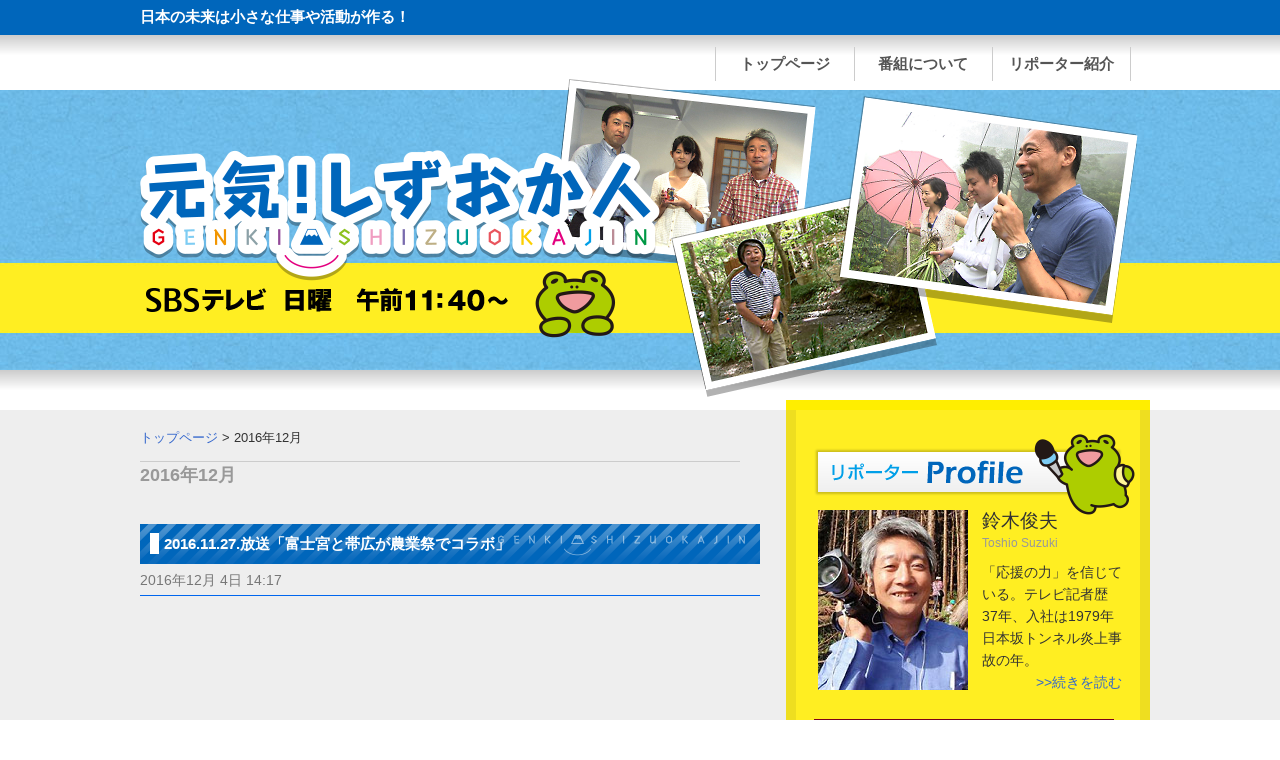

--- FILE ---
content_type: text/html; charset=UTF-8
request_url: http://www.at-s.com/sbstv/program/genki-shizuokajin/2016/12/
body_size: 32493
content:
<!DOCTYPE html>
<meta charset="UTF-8">
<head>




<meta charset="utf-8" />
<title>2016年12月　記事一覧 | 元気！しずおか人｜SBSテレビ（静岡放送）</title>
<meta name="Description" xml:lang="ja" lang="ja" content="この時代の厳しさに立ち向かい、元気に働いている人、新しい展開を始めた人たちがいます。日本の未来は小さな仕事や活動が作る。「元気！しずおか人」はそんな人たちを記録し応援する小さな番組です。" />
<meta name="Keywords" xml:lang="ja" lang="ja" content="元気,しずおか人,静岡人,SBSテレビ,静岡放送,鈴木俊夫" />

<meta name="Copyright The Shizuoka Broadcasting System.,All rights reserved." />
<link rel="alternate" type="application/atom+xml" title="Atom" href="https://www.at-s.com/sbstv/program/genki-shizuokajin/atom.xml" />
<link rel="alternate" type="application/rss+xml" title="RSS 2.0" href="https://www.at-s.com/sbstv/program/genki-shizuokajin/index.xml" />
<link rel="EditURI" type="application/rsd+xml" title="RSD" href="https://www.at-s.com/sbstv/program/genki-shizuokajin/rsd.xml" />

<link href="https://www.at-s.com/sbstv/program/genki-shizuokajin/common.css" rel="stylesheet" type="text/css" media="all" />
<!--[if lt IE 9]>
<script src="https://www.at-s.com/sbstv/program/genki-shizuokajin/html5shiv.js"></script>
<![endif]--> 
<!--//Google Analytics START-->
<script async src="https://www.googletagmanager.com/gtag/js?id=UA-20286630-1"></script>
<script>
  window.dataLayer = window.dataLayer || [];
  function gtag(){dataLayer.push(arguments);}
  gtag('js', new Date());

  gtag('config', 'UA-20286630-1');
</script>
<!--//Google Analytics END-->



<script type="application/javascript" src="//anymind360.com/js/1668/ats.js"></script>

<script async='async' src='https://www.googletagservices.com/tag/js/gpt.js'></script>
<script>
  var googletag = googletag || {};
  googletag.cmd = googletag.cmd || [];
</script>
<script type="text/javascript">
var path_value = location.pathname.substr(0, 40);
var parameter_value = location.search.substr(0, 40);
var ref_value = "null";
if (document.referrer) {
var ref_array = [];
ref_array = document.referrer.split("/");
ref_value = ref_array[2];
}

googletag.cmd.push(function () {
googletag.pubads().setTargeting('URL', path_value).setTargeting('Para', parameter_value).setTargeting('Ref', ref_value);
googletag.pubads().collapseEmptyDivs();
});
</script>
<script type='text/javascript'>
    googletag.cmd.push(function() {
    googletag.defineSlot('/83555300,8661778/shizuoka/at_s/pc_housou_header',[468, 60], 'pc_housou_header').addService(googletag.pubads());
    googletag.defineSlot('/83555300,8661778/shizuoka/at_s/pc_housou_right_1st',[[1, 1],[300, 250],[300, 600]], 'pc_housou_right_1st').addService(googletag.pubads());
    googletag.pubads().enableSingleRequest();
    googletag.pubads().collapseEmptyDivs();
    googletag.enableServices();
  });
</script>



</head>
<body>

<header>
<div id="headTop">
<div id="headTop-inner">日本の未来は小さな仕事や活動が作る！<ul id="menu">
<li><a href="https://www.at-s.com/sbstv/program/genki-shizuokajin/index.html" class="">トップページ</a></li>
<li><a href="https://www.at-s.com/sbstv/program/genki-shizuokajin/about.html" class="">番組について</a></li>
<li><a href="https://www.at-s.com/sbstv/program/genki-shizuokajin/reporter.html" class="">リポーター紹介</a></li>
</ul></div>
</div>
<div class="shadow"></div>
<!-- /menu --> 
<div id="headerInner"><h1 id="title"><img src="https://www.at-s.com/sbstv/program/genki-shizuokajin/image/title.png" alt="元気！しずおか人" width="520" height="131" /></h1>
<div id="time"><img src="https://www.at-s.com/sbstv/program/genki-shizuokajin/image/time.png" alt="SBSテレビ 日曜午後1;54〜" width="368" height="26" /></div>
<div class="kaeru01"><img src="https://www.at-s.com/sbstv/program/genki-shizuokajin/image/img_kaeru01.png" width="81" height="68" /></div>
<div id="headerImage"><img src="https://www.at-s.com/sbstv/program/genki-shizuokajin/image/headimage.png" width="588" height="318" /></div></div>
<div class="shadow"></div>
</header>
<!-- /header -->


<div id="main">
<div id="mainInner">

<section>

<div class="topic-title">
<div class="topic-path">
<p><a href="https://www.at-s.com/sbstv/program/genki-shizuokajin/">トップページ</a> &gt; 2016年12月</p>
</div>
<div class="topic-page-title">2016年12月</div>
</div>


<article>
<div class="sectionTitle"><h2><a href="https://www.at-s.com/sbstv/program/genki-shizuokajin/2016/12/20161127.html">2016.11.27.放送「富士宮と帯広が農業祭でコラボ」</a></h2></div>
<time>2016年12月 4日 14:17</time>

<div class="video">

<iframe style="margin-left:-20px;" width="560" height="315" src="https://www.youtube.com/embed/3TABotmyIXc?rel=0" frameborder="0" allowfullscreen></iframe>

</div>

<p class="cap w530"><p>富士宮と帯広がコラボして農業祭が開かれました。<br />
富士宮の農家は元気です！</p></p>

</article>
<!-- /article -->

<article>
<div class="sectionTitle"><h2><a href="https://www.at-s.com/sbstv/program/genki-shizuokajin/2016/12/20161211.html">2016.12.11.放送「認知症を予防！ぼけナイト」</a></h2></div>
<time>2016年12月19日 10:12</time>

<p class="cap w530"><p>認知症と闘う騎士「ぼけナイト」に<br />
新しい騎士が加わりました！</p></p>

</article>
<!-- /article -->

<article>
<div class="sectionTitle"><h2><a href="https://www.at-s.com/sbstv/program/genki-shizuokajin/2016/12/2016124_1.html">2016.12.4．放送「音楽でつながろう」</a></h2></div>
<time>2016年12月12日 10:15</time>

<p class="cap w530"><p>静岡市の常葉大学短期大学部で音楽を学んでいる学生たちと<br />
静岡市立清水飯田中学校の吹奏楽部が<br />
はじめて合同演奏会を開き、音楽でつながりました！</p></p>

</article>
<!-- /article -->

<article>
<div class="sectionTitle"><h2><a href="https://www.at-s.com/sbstv/program/genki-shizuokajin/2016/12/20161225.html">2016.12.18.放送「スマホで光コントロール」</a></h2></div>
<time>2016年12月26日 11:27</time>

<div class="video">

<iframe style="margin-left:-20px;" width="560" height="315" src="https://www.youtube.com/embed/oDW2aBIiWOo?rel=0" frameborder="0" allowfullscreen></iframe>

</div>

<p class="cap w530"><p>浜松市の自動車部品工場が<br />
スマホでコントロールできるペンライトを開発しました！</p></p>

</article>
<!-- /article -->

<article>
<div class="sectionTitle"><h2><a href="https://www.at-s.com/sbstv/program/genki-shizuokajin/2016/12/2016122524.html">2016.12.25.放送「働く喜びを！一日24講座」</a></h2></div>
<time>2016年12月27日 10:39</time>

<div class="video">

<iframe style="margin-left:-20px;" width="560" height="315" src="https://www.youtube.com/embed/-lYgRRkJtIw?rel=0" frameborder="0" allowfullscreen></iframe>

</div>

<p class="cap w530"><p>菊川西中学校で総合学習として<br />
「働く喜び」をテーマに２４の講座が開かれました。<br />
学校がイベント会場のようです！</p></p>

</article>
<!-- /article -->


<div class="content-navi">
<p><a href="https://www.at-s.com/sbstv/program/genki-shizuokajin/2017/01/" class="link-arrow">次のカテゴリー「2017年1月」へ</a></p>
<p><a href="https://www.at-s.com/sbstv/program/genki-shizuokajin/2016/11/" class="link-prev">前のカテゴリー「2016年11月」へ</a></p>
<p><a href="https://www.at-s.com/sbstv/program/genki-shizuokajin/" class="link-top">トップページへ戻る</a></p>
</div>

<div class="topic-path">
<p><a href="https://www.at-s.com/sbstv/program/genki-shizuokajin/">トップページ</a> &gt; 2016年12月</p>
</div>

<div class="sec_Banner468">
<!-- /83555300/shizuoka/at_s/pc_housou_header -->
<div id='pc_housou_header' class='bnr_header01'>
<script>
googletag.cmd.push(function() { googletag.display('pc_housou_header'); });
</script>
</div>

</div>

</section>
<!-- /section -->




<nav>
<div id="navInner">


<div class="sec_profile">
<h2><img src="https://www.at-s.com/sbstv/program/genki-shizuokajin/image/tit_plofile.gif" alt="リポーターProfile" width="308" height="48" /></h2>
<div class="kaeru02"><img src="https://www.at-s.com/sbstv/program/genki-shizuokajin/image/img_kaeru02.png" width="101" height="81" /></div>
<p><img src="https://www.at-s.com/sbstv/program/genki-shizuokajin/image/pic_plofile.jpg" width="150" height="180" /></p>
<dl>
<dt>鈴木俊夫<br>
<span class="nameSab">Toshio Suzuki</span></dt>
<dd>「応援の力」を信じている。テレビ記者歴37年、入社は1979年日本坂トンネル炎上事故の年。</dd>
<dd class="tR"><a href="https://www.at-s.com/sbstv/program/genki-shizuokajin/reporter.html">>>続きを読む</a></dd>
</dl>

</div>
<!-- /plofile -->


<div>
<p style="margin-bottom:20px;"><a href="http://www.shizuokabank.co.jp" target="_blank"><img src="https://www.at-s.com/sbstv/program/genki-shizuokajin/images/shizuokabank_300-200.jpg"></a>
</p>
</p>

</div>



<form method="get" action="https://www.at-s.com/mt1/mt-search.cgi">
<input type="hidden" name="IncludeBlogs" value="164" />
<label for="search" accesskey="4"><p class="zML">ブログ内検索：</p>
<input name="search" type="search" size="35"></label><input type="submit" value="検索" />
</form>
<!-- /search -->



<div class="sec_Banner300">
<!-- /83555300/shizuoka/at_s/pc_housou_right_1st -->
<div id='pc_housou_right_1st' class='sub_bnr01'>
<script>
googletag.cmd.push(function() { googletag.display('pc_housou_right_1st'); });
</script>
</div>
</div>





<div class="sec_Link">
<h2><a href="https://www.at-s.com/sbstv/program/genki-shizuokajin/archives.html">バックナンバー</a></h2>


<ul>

<li class="module-list-item"><a href="https://www.at-s.com/sbstv/program/genki-shizuokajin/2025/07/">
2025年7月
</a></li>



<li class="module-list-item"><a href="https://www.at-s.com/sbstv/program/genki-shizuokajin/2025/06/">
2025年6月
</a></li>



<li class="module-list-item"><a href="https://www.at-s.com/sbstv/program/genki-shizuokajin/2025/05/">
2025年5月
</a></li>



<li class="module-list-item"><a href="https://www.at-s.com/sbstv/program/genki-shizuokajin/2025/04/">
2025年4月
</a></li>



<li class="module-list-item"><a href="https://www.at-s.com/sbstv/program/genki-shizuokajin/2025/03/">
2025年3月
</a></li>



<li class="module-list-item"><a href="https://www.at-s.com/sbstv/program/genki-shizuokajin/2025/02/">
2025年2月
</a></li>



<li class="module-list-item"><a href="https://www.at-s.com/sbstv/program/genki-shizuokajin/2025/01/">
2025年1月
</a></li>



<li class="module-list-item"><a href="https://www.at-s.com/sbstv/program/genki-shizuokajin/2024/12/">
2024年12月
</a></li>



<li class="module-list-item"><a href="https://www.at-s.com/sbstv/program/genki-shizuokajin/2024/11/">
2024年11月
</a></li>



<li class="module-list-item"><a href="https://www.at-s.com/sbstv/program/genki-shizuokajin/2024/10/">
2024年10月
</a></li>



<li class="module-list-item"><a href="https://www.at-s.com/sbstv/program/genki-shizuokajin/2024/09/">
2024年9月
</a></li>



<li class="module-list-item"><a href="https://www.at-s.com/sbstv/program/genki-shizuokajin/2024/08/">
2024年8月
</a></li>



<li class="module-list-item"><a href="https://www.at-s.com/sbstv/program/genki-shizuokajin/2024/07/">
2024年7月
</a></li>



<li class="module-list-item"><a href="https://www.at-s.com/sbstv/program/genki-shizuokajin/2024/06/">
2024年6月
</a></li>



<li class="module-list-item"><a href="https://www.at-s.com/sbstv/program/genki-shizuokajin/2024/05/">
2024年5月
</a></li>



<li class="module-list-item"><a href="https://www.at-s.com/sbstv/program/genki-shizuokajin/2024/04/">
2024年4月
</a></li>



<li class="module-list-item"><a href="https://www.at-s.com/sbstv/program/genki-shizuokajin/2024/03/">
2024年3月
</a></li>



<li class="module-list-item"><a href="https://www.at-s.com/sbstv/program/genki-shizuokajin/2024/02/">
2024年2月
</a></li>



<li class="module-list-item"><a href="https://www.at-s.com/sbstv/program/genki-shizuokajin/2024/01/">
2024年1月
</a></li>



<li class="module-list-item"><a href="https://www.at-s.com/sbstv/program/genki-shizuokajin/2023/12/">
2023年12月
</a></li>



<li class="module-list-item"><a href="https://www.at-s.com/sbstv/program/genki-shizuokajin/2023/11/">
2023年11月
</a></li>



<li class="module-list-item"><a href="https://www.at-s.com/sbstv/program/genki-shizuokajin/2023/10/">
2023年10月
</a></li>



<li class="module-list-item"><a href="https://www.at-s.com/sbstv/program/genki-shizuokajin/2023/09/">
2023年9月
</a></li>



<li class="module-list-item"><a href="https://www.at-s.com/sbstv/program/genki-shizuokajin/2023/08/">
2023年8月
</a></li>



<li class="module-list-item"><a href="https://www.at-s.com/sbstv/program/genki-shizuokajin/2023/07/">
2023年7月
</a></li>



<li class="module-list-item"><a href="https://www.at-s.com/sbstv/program/genki-shizuokajin/2023/06/">
2023年6月
</a></li>



<li class="module-list-item"><a href="https://www.at-s.com/sbstv/program/genki-shizuokajin/2023/05/">
2023年5月
</a></li>



<li class="module-list-item"><a href="https://www.at-s.com/sbstv/program/genki-shizuokajin/2023/04/">
2023年4月
</a></li>



<li class="module-list-item"><a href="https://www.at-s.com/sbstv/program/genki-shizuokajin/2023/03/">
2023年3月
</a></li>



<li class="module-list-item"><a href="https://www.at-s.com/sbstv/program/genki-shizuokajin/2023/02/">
2023年2月
</a></li>



<li class="module-list-item"><a href="https://www.at-s.com/sbstv/program/genki-shizuokajin/2023/01/">
2023年1月
</a></li>



<li class="module-list-item"><a href="https://www.at-s.com/sbstv/program/genki-shizuokajin/2022/12/">
2022年12月
</a></li>



<li class="module-list-item"><a href="https://www.at-s.com/sbstv/program/genki-shizuokajin/2022/11/">
2022年11月
</a></li>



<li class="module-list-item"><a href="https://www.at-s.com/sbstv/program/genki-shizuokajin/2022/10/">
2022年10月
</a></li>



<li class="module-list-item"><a href="https://www.at-s.com/sbstv/program/genki-shizuokajin/2022/09/">
2022年9月
</a></li>



<li class="module-list-item"><a href="https://www.at-s.com/sbstv/program/genki-shizuokajin/2022/08/">
2022年8月
</a></li>



<li class="module-list-item"><a href="https://www.at-s.com/sbstv/program/genki-shizuokajin/2022/07/">
2022年7月
</a></li>



<li class="module-list-item"><a href="https://www.at-s.com/sbstv/program/genki-shizuokajin/2022/06/">
2022年6月
</a></li>



<li class="module-list-item"><a href="https://www.at-s.com/sbstv/program/genki-shizuokajin/2022/05/">
2022年5月
</a></li>



<li class="module-list-item"><a href="https://www.at-s.com/sbstv/program/genki-shizuokajin/2022/04/">
2022年4月
</a></li>



<li class="module-list-item"><a href="https://www.at-s.com/sbstv/program/genki-shizuokajin/2022/03/">
2022年3月
</a></li>



<li class="module-list-item"><a href="https://www.at-s.com/sbstv/program/genki-shizuokajin/2022/02/">
2022年2月
</a></li>



<li class="module-list-item"><a href="https://www.at-s.com/sbstv/program/genki-shizuokajin/2022/01/">
2022年1月
</a></li>



<li class="module-list-item"><a href="https://www.at-s.com/sbstv/program/genki-shizuokajin/2021/12/">
2021年12月
</a></li>



<li class="module-list-item"><a href="https://www.at-s.com/sbstv/program/genki-shizuokajin/2021/11/">
2021年11月
</a></li>



<li class="module-list-item"><a href="https://www.at-s.com/sbstv/program/genki-shizuokajin/2021/10/">
2021年10月
</a></li>



<li class="module-list-item"><a href="https://www.at-s.com/sbstv/program/genki-shizuokajin/2021/09/">
2021年9月
</a></li>



<li class="module-list-item"><a href="https://www.at-s.com/sbstv/program/genki-shizuokajin/2021/08/">
2021年8月
</a></li>



<li class="module-list-item"><a href="https://www.at-s.com/sbstv/program/genki-shizuokajin/2021/07/">
2021年7月
</a></li>



<li class="module-list-item"><a href="https://www.at-s.com/sbstv/program/genki-shizuokajin/2021/06/">
2021年6月
</a></li>



<li class="module-list-item"><a href="https://www.at-s.com/sbstv/program/genki-shizuokajin/2021/05/">
2021年5月
</a></li>



<li class="module-list-item"><a href="https://www.at-s.com/sbstv/program/genki-shizuokajin/2021/04/">
2021年4月
</a></li>



<li class="module-list-item"><a href="https://www.at-s.com/sbstv/program/genki-shizuokajin/2021/03/">
2021年3月
</a></li>



<li class="module-list-item"><a href="https://www.at-s.com/sbstv/program/genki-shizuokajin/2021/02/">
2021年2月
</a></li>



<li class="module-list-item"><a href="https://www.at-s.com/sbstv/program/genki-shizuokajin/2021/01/">
2021年1月
</a></li>



<li class="module-list-item"><a href="https://www.at-s.com/sbstv/program/genki-shizuokajin/2020/12/">
2020年12月
</a></li>



<li class="module-list-item"><a href="https://www.at-s.com/sbstv/program/genki-shizuokajin/2020/11/">
2020年11月
</a></li>



<li class="module-list-item"><a href="https://www.at-s.com/sbstv/program/genki-shizuokajin/2020/10/">
2020年10月
</a></li>



<li class="module-list-item"><a href="https://www.at-s.com/sbstv/program/genki-shizuokajin/2020/09/">
2020年9月
</a></li>



<li class="module-list-item"><a href="https://www.at-s.com/sbstv/program/genki-shizuokajin/2020/08/">
2020年8月
</a></li>



<li class="module-list-item"><a href="https://www.at-s.com/sbstv/program/genki-shizuokajin/2020/07/">
2020年7月
</a></li>



<li class="module-list-item"><a href="https://www.at-s.com/sbstv/program/genki-shizuokajin/2020/06/">
2020年6月
</a></li>



<li class="module-list-item"><a href="https://www.at-s.com/sbstv/program/genki-shizuokajin/2020/05/">
2020年5月
</a></li>



<li class="module-list-item"><a href="https://www.at-s.com/sbstv/program/genki-shizuokajin/2020/04/">
2020年4月
</a></li>



<li class="module-list-item"><a href="https://www.at-s.com/sbstv/program/genki-shizuokajin/2020/03/">
2020年3月
</a></li>



<li class="module-list-item"><a href="https://www.at-s.com/sbstv/program/genki-shizuokajin/2020/02/">
2020年2月
</a></li>



<li class="module-list-item"><a href="https://www.at-s.com/sbstv/program/genki-shizuokajin/2020/01/">
2020年1月
</a></li>



<li class="module-list-item"><a href="https://www.at-s.com/sbstv/program/genki-shizuokajin/2019/12/">
2019年12月
</a></li>



<li class="module-list-item"><a href="https://www.at-s.com/sbstv/program/genki-shizuokajin/2019/11/">
2019年11月
</a></li>



<li class="module-list-item"><a href="https://www.at-s.com/sbstv/program/genki-shizuokajin/2019/10/">
2019年10月
</a></li>



<li class="module-list-item"><a href="https://www.at-s.com/sbstv/program/genki-shizuokajin/2019/09/">
2019年9月
</a></li>



<li class="module-list-item"><a href="https://www.at-s.com/sbstv/program/genki-shizuokajin/2019/08/">
2019年8月
</a></li>



<li class="module-list-item"><a href="https://www.at-s.com/sbstv/program/genki-shizuokajin/2019/07/">
2019年7月
</a></li>



<li class="module-list-item"><a href="https://www.at-s.com/sbstv/program/genki-shizuokajin/2019/06/">
2019年6月
</a></li>



<li class="module-list-item"><a href="https://www.at-s.com/sbstv/program/genki-shizuokajin/2019/05/">
2019年5月
</a></li>



<li class="module-list-item"><a href="https://www.at-s.com/sbstv/program/genki-shizuokajin/2019/04/">
2019年4月
</a></li>



<li class="module-list-item"><a href="https://www.at-s.com/sbstv/program/genki-shizuokajin/2019/03/">
2019年3月
</a></li>



<li class="module-list-item"><a href="https://www.at-s.com/sbstv/program/genki-shizuokajin/2019/02/">
2019年2月
</a></li>



<li class="module-list-item"><a href="https://www.at-s.com/sbstv/program/genki-shizuokajin/2019/01/">
2019年1月
</a></li>



<li class="module-list-item"><a href="https://www.at-s.com/sbstv/program/genki-shizuokajin/2018/12/">
2018年12月
</a></li>



<li class="module-list-item"><a href="https://www.at-s.com/sbstv/program/genki-shizuokajin/2018/11/">
2018年11月
</a></li>



<li class="module-list-item"><a href="https://www.at-s.com/sbstv/program/genki-shizuokajin/2018/10/">
2018年10月
</a></li>



<li class="module-list-item"><a href="https://www.at-s.com/sbstv/program/genki-shizuokajin/2018/09/">
2018年9月
</a></li>



<li class="module-list-item"><a href="https://www.at-s.com/sbstv/program/genki-shizuokajin/2018/08/">
2018年8月
</a></li>



<li class="module-list-item"><a href="https://www.at-s.com/sbstv/program/genki-shizuokajin/2018/07/">
2018年7月
</a></li>



<li class="module-list-item"><a href="https://www.at-s.com/sbstv/program/genki-shizuokajin/2018/06/">
2018年6月
</a></li>



<li class="module-list-item"><a href="https://www.at-s.com/sbstv/program/genki-shizuokajin/2018/05/">
2018年5月
</a></li>



<li class="module-list-item"><a href="https://www.at-s.com/sbstv/program/genki-shizuokajin/2018/04/">
2018年4月
</a></li>



<li class="module-list-item"><a href="https://www.at-s.com/sbstv/program/genki-shizuokajin/2018/03/">
2018年3月
</a></li>



<li class="module-list-item"><a href="https://www.at-s.com/sbstv/program/genki-shizuokajin/2018/02/">
2018年2月
</a></li>



<li class="module-list-item"><a href="https://www.at-s.com/sbstv/program/genki-shizuokajin/2018/01/">
2018年1月
</a></li>



<li class="module-list-item"><a href="https://www.at-s.com/sbstv/program/genki-shizuokajin/2017/12/">
2017年12月
</a></li>



<li class="module-list-item"><a href="https://www.at-s.com/sbstv/program/genki-shizuokajin/2017/11/">
2017年11月
</a></li>



<li class="module-list-item"><a href="https://www.at-s.com/sbstv/program/genki-shizuokajin/2017/10/">
2017年10月
</a></li>



<li class="module-list-item"><a href="https://www.at-s.com/sbstv/program/genki-shizuokajin/2017/09/">
2017年9月
</a></li>



<li class="module-list-item"><a href="https://www.at-s.com/sbstv/program/genki-shizuokajin/2017/08/">
2017年8月
</a></li>



<li class="module-list-item"><a href="https://www.at-s.com/sbstv/program/genki-shizuokajin/2017/07/">
2017年7月
</a></li>



<li class="module-list-item"><a href="https://www.at-s.com/sbstv/program/genki-shizuokajin/2017/06/">
2017年6月
</a></li>



<li class="module-list-item"><a href="https://www.at-s.com/sbstv/program/genki-shizuokajin/2017/05/">
2017年5月
</a></li>



<li class="module-list-item"><a href="https://www.at-s.com/sbstv/program/genki-shizuokajin/2017/04/">
2017年4月
</a></li>



<li class="module-list-item"><a href="https://www.at-s.com/sbstv/program/genki-shizuokajin/2017/03/">
2017年3月
</a></li>



<li class="module-list-item"><a href="https://www.at-s.com/sbstv/program/genki-shizuokajin/2017/02/">
2017年2月
</a></li>



<li class="module-list-item"><a href="https://www.at-s.com/sbstv/program/genki-shizuokajin/2017/01/">
2017年1月
</a></li>



<li class="module-list-item"><a href="https://www.at-s.com/sbstv/program/genki-shizuokajin/2016/12/">
2016年12月
</a></li>



<li class="module-list-item"><a href="https://www.at-s.com/sbstv/program/genki-shizuokajin/2016/11/">
2016年11月
</a></li>



<li class="module-list-item"><a href="https://www.at-s.com/sbstv/program/genki-shizuokajin/2016/10/">
2016年10月
</a></li>



<li class="module-list-item"><a href="https://www.at-s.com/sbstv/program/genki-shizuokajin/2016/09/">
2016年9月
</a></li>



<li class="module-list-item"><a href="https://www.at-s.com/sbstv/program/genki-shizuokajin/2016/08/">
2016年8月
</a></li>



<li class="module-list-item"><a href="https://www.at-s.com/sbstv/program/genki-shizuokajin/2016/07/">
2016年7月
</a></li>



<li class="module-list-item"><a href="https://www.at-s.com/sbstv/program/genki-shizuokajin/2016/06/">
2016年6月
</a></li>



<li class="module-list-item"><a href="https://www.at-s.com/sbstv/program/genki-shizuokajin/2016/05/">
2016年5月
</a></li>



<li class="module-list-item"><a href="https://www.at-s.com/sbstv/program/genki-shizuokajin/2016/04/">
2016年4月
</a></li>



<li class="module-list-item"><a href="https://www.at-s.com/sbstv/program/genki-shizuokajin/2016/03/">
2016年3月
</a></li>



<li class="module-list-item"><a href="https://www.at-s.com/sbstv/program/genki-shizuokajin/2016/02/">
2016年2月
</a></li>



<li class="module-list-item"><a href="https://www.at-s.com/sbstv/program/genki-shizuokajin/2016/01/">
2016年1月
</a></li>



<li class="module-list-item"><a href="https://www.at-s.com/sbstv/program/genki-shizuokajin/2015/12/">
2015年12月
</a></li>



<li class="module-list-item"><a href="https://www.at-s.com/sbstv/program/genki-shizuokajin/2015/11/">
2015年11月
</a></li>



<li class="module-list-item"><a href="https://www.at-s.com/sbstv/program/genki-shizuokajin/2015/10/">
2015年10月
</a></li>



<li class="module-list-item"><a href="https://www.at-s.com/sbstv/program/genki-shizuokajin/2015/09/">
2015年9月
</a></li>



<li class="module-list-item"><a href="https://www.at-s.com/sbstv/program/genki-shizuokajin/2015/08/">
2015年8月
</a></li>



<li class="module-list-item"><a href="https://www.at-s.com/sbstv/program/genki-shizuokajin/2015/07/">
2015年7月
</a></li>



<li class="module-list-item"><a href="https://www.at-s.com/sbstv/program/genki-shizuokajin/2015/06/">
2015年6月
</a></li>



<li class="module-list-item"><a href="https://www.at-s.com/sbstv/program/genki-shizuokajin/2015/05/">
2015年5月
</a></li>



<li class="module-list-item"><a href="https://www.at-s.com/sbstv/program/genki-shizuokajin/2015/04/">
2015年4月
</a></li>



<li class="module-list-item"><a href="https://www.at-s.com/sbstv/program/genki-shizuokajin/2015/03/">
2015年3月
</a></li>



<li class="module-list-item"><a href="https://www.at-s.com/sbstv/program/genki-shizuokajin/2015/02/">
2015年2月
</a></li>



<li class="module-list-item"><a href="https://www.at-s.com/sbstv/program/genki-shizuokajin/2015/01/">
2015年1月
</a></li>



<li class="module-list-item"><a href="https://www.at-s.com/sbstv/program/genki-shizuokajin/2014/12/">
2014年12月
</a></li>



<li class="module-list-item"><a href="https://www.at-s.com/sbstv/program/genki-shizuokajin/2014/11/">
2014年11月
</a></li>



<li class="module-list-item"><a href="https://www.at-s.com/sbstv/program/genki-shizuokajin/2014/10/">
2014年10月
</a></li>



<li class="module-list-item"><a href="https://www.at-s.com/sbstv/program/genki-shizuokajin/2014/09/">
2014年9月
</a></li>



<li class="module-list-item"><a href="https://www.at-s.com/sbstv/program/genki-shizuokajin/2014/08/">
2014年8月
</a></li>



<li class="module-list-item"><a href="https://www.at-s.com/sbstv/program/genki-shizuokajin/2014/07/">
2014年7月
</a></li>



<li class="module-list-item"><a href="https://www.at-s.com/sbstv/program/genki-shizuokajin/2014/06/">
2014年6月
</a></li>



<li class="module-list-item"><a href="https://www.at-s.com/sbstv/program/genki-shizuokajin/2014/05/">
2014年5月
</a></li>



<li class="module-list-item"><a href="https://www.at-s.com/sbstv/program/genki-shizuokajin/2014/04/">
2014年4月
</a></li>



<li class="module-list-item"><a href="https://www.at-s.com/sbstv/program/genki-shizuokajin/2014/03/">
2014年3月
</a></li>



<li class="module-list-item"><a href="https://www.at-s.com/sbstv/program/genki-shizuokajin/2014/02/">
2014年2月
</a></li>



<li class="module-list-item"><a href="https://www.at-s.com/sbstv/program/genki-shizuokajin/2014/01/">
2014年1月
</a></li>



<li class="module-list-item"><a href="https://www.at-s.com/sbstv/program/genki-shizuokajin/2013/12/">
2013年12月
</a></li>



<li class="module-list-item"><a href="https://www.at-s.com/sbstv/program/genki-shizuokajin/2013/11/">
2013年11月
</a></li>



<li class="module-list-item"><a href="https://www.at-s.com/sbstv/program/genki-shizuokajin/2013/10/">
2013年10月
</a></li>



<li class="module-list-item"><a href="https://www.at-s.com/sbstv/program/genki-shizuokajin/2013/09/">
2013年9月
</a></li>

</ul>


</div>

<!-- /backnumber -->




<div class="sec_Link">
<h2>カテゴリー</h2>


<ul>


<li><a href="https://www.at-s.com/sbstv/program/genki-shizuokajin/001/" title="">
俊夫のつぶやき
</a>



</li>




<li><a href="https://www.at-s.com/sbstv/program/genki-shizuokajin/002/" title="">
過去の番組内容
</a>




<ul>


<li><a href="https://www.at-s.com/sbstv/program/genki-shizuokajin/002/002/" title="">
中部
</a>



</li>




<li><a href="https://www.at-s.com/sbstv/program/genki-shizuokajin/002/001/" title="">
東部／伊豆
</a>



</li>




<li><a href="https://www.at-s.com/sbstv/program/genki-shizuokajin/002/003/" title="">
西部
</a>



</li>

</ul>


</li>

</ul>


</div>

<!-- /category -->



<div class="sec_Link">
<h2>最近のエントリー</h2>
<ul>

<li><a href="https://www.at-s.com/sbstv/program/genki-shizuokajin/2025/07/20250727.html">
2025.07.27「絶景テラスで甘夏フルーツソースのかき氷」
</a>
</li>

<li><a href="https://www.at-s.com/sbstv/program/genki-shizuokajin/2025/07/20250720.html">
2025.07.20「縁側から釣りのゲストハウス」
</a>
</li>

<li><a href="https://www.at-s.com/sbstv/program/genki-shizuokajin/2025/07/20250713.html">
2025.07.13「桜えび応援団登場」
</a>
</li>

<li><a href="https://www.at-s.com/sbstv/program/genki-shizuokajin/2025/07/20250706.html">
2025.07.06「便利屋猿ちゃん最後の日」
</a>
</li>

<li><a href="https://www.at-s.com/sbstv/program/genki-shizuokajin/2025/06/20250629.html">
2025.06.29「障がい者と共に学び暮らす大切さ」
</a>
</li>

<li><a href="https://www.at-s.com/sbstv/program/genki-shizuokajin/2025/06/20250622.html">
2025.06.22「麦ストロー自動製作機」
</a>
</li>

<li><a href="https://www.at-s.com/sbstv/program/genki-shizuokajin/2025/06/20250615.html">
2025.06.15「 御殿場コシヒカリで日本酒を」
</a>
</li>

<li><a href="https://www.at-s.com/sbstv/program/genki-shizuokajin/2025/06/20250608.html">
2025.06.08「  電動トゥクトゥク伊豆を走る」
</a>
</li>

<li><a href="https://www.at-s.com/sbstv/program/genki-shizuokajin/2025/06/200250601.html">
2025.06.01「富士山からの水をブランドに育てる」
</a>
</li>

<li><a href="https://www.at-s.com/sbstv/program/genki-shizuokajin/2025/05/20250525.html">
2025.05.25「あなただけのマットレス」
</a>
</li>

</ul>
<a href="https://www.at-s.com/sbstv/program/genki-shizuokajin/atom.xml">このブログのフィードを取得</a><br />
[<a href="http://www.sixapart.jp/about/feeds">フィードとは</a>]
</div>
<!-- /entry -->


<div class="sec_Banner300">

</div>

<!--
<div>
<a href="#" target="_blank"><img src="https://www.at-s.com/sbstv/program/genki-shizuokajin/images/Future300-198.jpg" alt="Futureしずおか"></a>
</div>
-->


</div>
</nav>
<!-- /nav -->

</div>
</div>
<!-- /main -->

<footer>
<div id="footerInner">｜<a href="http://www.at-s.com/sbstv/" target="_blank">SBSテレビ</a>｜<a href="http://www.at-s.com/info/notice.html" target="_blank">推奨環境</a>｜<a href="http://www.at-s.com/info/privacypolicy.html" target="_blank">プライバシーポリシー</a>｜<a href="http://www.at-s.com/info/rules.html">利用規約</a>｜<a href="http://www.at-s.com/info/copyright.html" target="_blank">著作権について</a>｜<a href="http://www.at-s.com/info/linkpolicy.html">リンクポリシー</a>｜<a href="http://www.at-s.com/info/banner.html">ネット広告について</a>｜<a href="http://www.at-s.com/info/mobile.html" target="_blank">携帯サイトについて</a>｜<a href="http://www.at-s.com/info/rss.html" target="_blank">RSSについて</a>｜
<p class="fzMS pt10">Copyright The Shizuoka Broadcasting System.,All rights reserved.</p>
<p>掲載の記事・写真および図版の無断転載を禁じます。</p></div>
</footer>
<!-- /footer -->


</body>
<script id="tagjs" type="text/javascript">
  (function () {
    var tagjs = document.createElement("script");
    var s = document.getElementsByTagName("script")[0];
    tagjs.async = true;
    tagjs.src = "//s.yjtag.jp/tag.js#site=xfDs8Gx";
    s.parentNode.insertBefore(tagjs, s);
  }());
</script>
<noscript>
  <iframe src="//b.yjtag.jp/iframe?c=xfDs8Gx" width="1" height="1" frameborder="0" scrolling="no" marginheight="0" marginwidth="0"></iframe>
</noscript>
</html>


--- FILE ---
content_type: text/html; charset=utf-8
request_url: https://www.google.com/recaptcha/api2/aframe
body_size: 250
content:
<!DOCTYPE HTML><html><head><meta http-equiv="content-type" content="text/html; charset=UTF-8"></head><body><script nonce="o0faf7wVWVGh7wGLXzsrKA">/** Anti-fraud and anti-abuse applications only. See google.com/recaptcha */ try{var clients={'sodar':'https://pagead2.googlesyndication.com/pagead/sodar?'};window.addEventListener("message",function(a){try{if(a.source===window.parent){var b=JSON.parse(a.data);var c=clients[b['id']];if(c){var d=document.createElement('img');d.src=c+b['params']+'&rc='+(localStorage.getItem("rc::a")?sessionStorage.getItem("rc::b"):"");window.document.body.appendChild(d);sessionStorage.setItem("rc::e",parseInt(sessionStorage.getItem("rc::e")||0)+1);localStorage.setItem("rc::h",'1769959814053');}}}catch(b){}});window.parent.postMessage("_grecaptcha_ready", "*");}catch(b){}</script></body></html>

--- FILE ---
content_type: text/css
request_url: https://www.at-s.com/sbstv/program/genki-shizuokajin/common.css
body_size: 19001
content:
/* 
html5doctor.com Reset Stylesheet
v1.6.1
Last Updated: 2010-09-17
Author: Richard Clark - http://richclarkdesign.com 
Twitter: @rich_clark
*/

html, body, div, span, object, iframe,
h1, h2, h3, h4, h5, h6, p, blockquote, pre,
abbr, address, cite, code,
del, dfn, em, img, ins, kbd, q, samp,
small, strong, sub, sup, var,
b, i,
dl, dt, dd, ol, ul, li,
fieldset, form, label, legend,
table, caption, tbody, tfoot, thead, tr, th, td,
article, aside, canvas, details, figcaption, figure, 
footer, header, hgroup, menu, nav, section, summary,
time, mark, audio, video {
    margin:0;
    padding:0;
    border:0;
    outline:0;
    font-size:100%;
    vertical-align:baseline;
    background:transparent;
    }

body {
    line-height:1;
    }

article,aside,details,figcaption,figure,
footer,header,hgroup,menu,nav,section { 
    display:block;
    }

nav ul {
    list-style:none;
    }

blockquote, q {
    quotes:none;
    }

blockquote:before, blockquote:after,
q:before, q:after {
    content:'';
    content:none;
    }

a {
    margin:0;
    padding:0;
    font-size:100%;
    vertical-align:baseline;
    background:transparent;
    }

/* change colours to suit your needs */
ins {
    background-color:#ff9;
    color:#000;
    text-decoration:none;
    }

/* change colours to suit your needs */
mark {
    background-color:#ff9;
    color:#000; 
    font-style:italic;
    font-weight:bold;
    }

del {
    text-decoration: line-through;
    }

abbr[title], dfn[title] {
    border-bottom:1px dotted;
    cursor:help;
    }

table {
    border-collapse:collapse;
    border-spacing:0;
    }

/* change border colour to suit your needs */
hr {
    display:block;
    height:1px;
    border:0;   
    border-top:1px solid #cccccc;
    margin:1em 0;
    padding:0;
    }

input, select {
    vertical-align:middle;
    }

object,embed {
vertical-align: top;
    }
legend {
display: none;
    }
h1,h2,h3,h4,h5,h6 {
font-size: 100%;
    font-weight: normal;
    }

img,abbr,acronym,fieldset {
border: 0;
    }
ul,ol {
list-style-type: none;
    }

:link,:visited {
    text-decoration: none;
    }

table {
    border-spacing: 0;
    font-size:inherit;
    font:100%;
    }

fieldset,img,abbr,acronym {
    border: 0;
    } 
/* strict reset by uncommenting lines below */
address,caption,cite,code,dfn,em,strong,b,u,s,i,th,var {
    font-style: normal;
    /* font-weight: normal; */
    }
caption,th {
  text-align: left;
    }
q:before,q:after {
    content: '';
    }
a {
    outline: none;
    }
a img,:link img,:visited img {
    border: none;
    }



/* --------------------------------------------------------
default
-------------------------------------------------------- */
body{ 
    color:#333;
background-color:#fff;
background-position: center center;
font-family: Verdana, Arial, sans-serif,"ＭＳ Ｐゴシック", Osaka, "ヒラギノ角ゴ Pro W3";
font-size:13px;
 /*Firefox、Safari、Opera & Mac IE5*/
 *font-size:small;
 /*Win IE7 & Win IE6 standard mode*/
 *font:x-small;
 /*Win IE 5-5.5､6 interchangeablity mode*/
line-height:1.5;
font-weight:normal;
font-style:normal;
　　}

a:link{color:#36c; text-decoration:none;}
a:visited{color:#36c; text-decoration:none;}
a:hover{color:#36c; text-decoration:underline;}
a:active{color:#36c; text-decoration:underline;}
 
/* Html
==================== */
html{
width:100%;
height:auto !important;
height:100%;
min-width:1000px;
min-height:100%;
overflow-y:scroll;
}



/* Header
==================== */

header
   {
   width: 100%;
   height:390px;
   margin: 0 auto;
   background: url(https://www.at-s.com/sbstv/program/genki-shizuokajin/image/bg_header.jpg) repeat-x 0 90px;
   }
   
header #headTop{
   width: 100%;
   height: 25px;
   padding: 5px 0;
   background-color: #06b;
   }
    
header #headTop-inner{
   position:relative;
   width: 1000px;
   height: 20px;
   margin: 0 auto;
   font-size: 116%;
   line-height: 1.6;
   font-weight: bold;
   color: #fff;
   background-color: #06b;
   } 
   
   
#menu {
position: absolute;
    width: 420px;
    padding: 0;
    margin: 0;
    list-style-type: none;
    top: 42px;
    right: 5px;
    z-index: 2;
    }
#menu li {
width:33%;
    float:left;
    padding:0;
    margin:0;
    text-align:center;
   }
  
#menu li a {
   width:auto;
   color:#555;
   font-size:100%;
   font-weight:bold;
   padding:5px 0;
   text-decoration:none;
   display:block;
   border-left:1px solid #ccc; 
   }
#menu li:first-child a{

   }
#menu li:last-child a{
border-right:1px solid #ccc;
   }
   
#menu li a:hover,
#menu li a.current{
background: #dce6f0;
    }
 
header #headerInner{
    position: relative;
    width: 1000px;
    height: 305px;
    margin: 0 auto;
    }
   
header h1#title{
    position: absolute;
    width: 520px;
    height: 131px;
    top: 85px;
    z-index: 4;
    } 
   
header #time{
position: absolute;
width: 368px;
height: 26px;
top: 222px;
left: 5px;
z-index: 3;
   }

header .kaeru01 {
	position: absolute;
	width: 81px;
	height: 68px;
	top: 205px;
	left: 395px;
	z-index: 4;
   } 

         
header #headerImage
    {
position: absolute;
width: 588px;
height: 318px;
top: 14px;
left: 410px;
z-index: 1;
    } 
   
   
header .shadow{
width: 100%;
height:20px;
margin-bottom:10px;
display: table;

/* For WebKit (Safari, Google Chrome etc) */
    background: -webkit-gradient(linear, left top, left bottom, from(#ccc), to(#fff));
    /* For Mozilla/Gecko (Firefox etc) */
    background: -moz-linear-gradient(top, #ccc, #fff);
    /* For Internet Explorer 5.5 - 7 */
    filter: progid:DXImageTransform.Microsoft.gradient(startColorstr=#cccccccc, endColorstr=#ffffffff);
    /* For Internet Explorer 8 */
    -ms-filter: "progid:DXImageTransform.Microsoft.gradient(startColorstr=#cccccccc, endColorstr=#ffffffff)";

    }   



#main{
   width: 100%;
   background-color: #eee;
   margin-top: 20px;
   }  
   
#mainInner{
   width: 1010px;
   height: 100%;
   margin: 0 auto;
   padding: 0 0 10px 10px;
   background: url(https://www.at-s.com/sbstv/program/genki-shizuokajin/image/bg_bace.gif) repeat-y 0 0;
   } 
#mainInner:after
    {
clear: both;
content: ".";
display: block;
height: 0;
visibility: hidden;
    }   
   
#mainInner section{
   width: 620px;
   height: 100%;
   padding: 0 0 20px 0; /* 2013/09/26 upd */
   float: left;
   }
   
#mainInner article{
   margin: 20px 0 30px;
   }  
     

#mainInner .sectionTitle{
   width: 600px;
   min-height: 22px;
   margin-bottom: 5px;
   padding:9px 10px;
   background: url(https://www.at-s.com/sbstv/program/genki-shizuokajin/image/bg_title.gif) no-repeat 0 0;
   } 
  
#mainInner .sectionTitle h2{
padding-left: 5px;
font-size: 116%;
line-height: 1.4;
color: #fff;
font-weight: bold;
border-left: solid 9px #fff;
   } 

/* 2013/09/26 add start */
#mainInner .sectionTitle a:link{color:#fff; text-decoration:none;}
#mainInner .sectionTitle a:visited{color:#fff; text-decoration:none;}
#mainInner .sectionTitle a:hover{color:#fff; text-decoration:underline;}
#mainInner .sectionTitle a:active{color:#fff; text-decoration:underline;}
/* 2013/09/26 add end */

#mainInner time{
font-size: 108%;
line-height: 1.6;
color: #777;
   }    
#mainInner video{
width: 530px;
height: 315px;
margin: 4px 0;
padding: 20px 45px 0;
border-top: solid 1px #06e;
   }

/* 2013/09/26 add start */
#mainInner div.video{
width: 530px;
height: 315px;
margin: 4px 0;
padding: 20px 45px 0;
border-top: solid 1px #06e;
   }
/* 2013/09/26 add end */
   
#mainInner section .cap{
   width: 530px;
   margin: 0 auto;
   font-size:108%;
   line-height:1.6;
   }    
#mainInner section p{
   width: 530px;
   margin: 5px auto;
   font-size:108%;
   line-height:2;
   }    
   
#mainInner .sec_Banner468
   {
width: 468px;
height: 60px;
margin: 30px auto 30px;
    }      
   
#mainInner nav 
   {
   width: 364px;
   float: right;
   margin-top: -10px;
   padding-top: 10px;
   background-color: #fe0; 
   }   
/* 2013/09/26 add start */
#mainInner section div.topic-title {
width: 600px;
padding-bottom: 15px;
padding-top: 5px;
}
#mainInner section div.topic-path {
font-size: 100%;
line-height: 1;
width: 600px;
}
#mainInner section div.topic-path p {
margin-top: 10px;
margin-bottom: 10px;
width: 600px;
font-size: 100%;
}
#mainInner section div.topic-page-title {
font-size: 140%;
font-weight: bold;
color: #999;
line-height: 1.5;
border-top: 1px solid #CCC;
}
#mainInner section div.content-navi {
margin: 0 0 5px 0;
padding: 5px 0;
border-top: 1px solid #CCC;
border-bottom: 1px solid #CCC;
width: 600px;
}
#mainInner section div.content-navi p {
margin-top: 10px;
margin-bottom: 10px;
width: 600px;
font-size: 100%;
}
#mainInner section div.content-navi a.link-arrow {
background: no-repeat left center;
margin: 0;
padding: 3px 10px 3px 20px;
background-image: url(https://www.at-s.com/sbstv/program/genki-shizuokajin/image/ico_right.png);
}
#mainInner section div.content-navi a.link-prev {
background: no-repeat left center;
margin: 0;
padding: 3px 10px 3px 20px;
background-image: url(https://www.at-s.com/sbstv/program/genki-shizuokajin/image/ico_left.png);
}
#mainInner section div.content-navi a.link-top {
background: no-repeat left center;
margin: 0;
padding: 3px 10px 3px 20px;
background-image: url(https://www.at-s.com/sbstv/program/genki-shizuokajin/image/ico_top.png);
}
/* 2013/09/26 add end */   
#navInner
   {
   width: 308px;
   padding:38px 28px;
   background: url(https://www.at-s.com/sbstv/program/genki-shizuokajin/image/bg_navi.gif) repeat-y 0 0; 
    }
 
#navInner .sec_profile {
	position: relative;
	width: 308px;
	margin: 0 auto 20px;
    }

#navInner .sec_profile:after
    {
clear: both;
content: ".";
display: block;
height: 0;
visibility: hidden;
    } 

#navInner .sec_profile h2
   {
margin-bottom: 5px;
    }  

#navInner .sec_profile .kaeru02 {
	position: absolute;
	width: 101px;
	height: 81px;
	top: -14px;
	left: 220px;
	z-index: 2;
   } 

#navInner .sec_profile p
   {
width: 150px;
padding: 4px;
float: left;
    }
#navInner .sec_profile dl
   {
margin-top: 5px;
width: 140px;
float: right;
    }

#navInner .sec_profile dt
   {
margin-bottom:10px;
font-size: 146.5%;
line-height: 1.1;
    }

#navInner .sec_profile dd
    {
font-size: 108%;
line-height: 1.6;
    }

.nameSab
    {
font-size: 12px;
color: #999;
    }


#navInner .sec_Banner300
    {
clear: both;
width: 300px;
margin: 20px auto;
    }

#navInner .sec_Banner300.first
    {
width: 300px;
margin: 0 auto 20px;
    }
#navInner .sec_Banner300.last
    {
    clear: both;
width: 300px;
margin: 20px auto 0;
    }


#navInner .sec_Link
   {
width: 308px;
margin: 20px auto 30px;
    }

#navInner .sec_Link h2
   {
width: 278px;
height: 22px;
margin-bottom: 10px;
padding:9px 15px;
font-size:123.1%;
font-weight:bold;
color: #09f;
background: url(https://www.at-s.com/sbstv/program/genki-shizuokajin/image/bg_navititle.gif) no-repeat 0 0;

text-shadow: 0 2px 0 rgba(0,0,0,0.1);
    }

#navInner .sec_Link ul
   {  
    }

#navInner .sec_Link li
   {
   margin: 5px 0;
   padding-left:17px;
   display: block;
   font-size:108%;
   line-height:1.4;
   background: url(https://www.at-s.com/sbstv/program/genki-shizuokajin/image/ico_navi.gif) no-repeat 5px 7px;
    }



fotter{
   width: 100%;
   background-color: #06e;
   }
   
footer #fotterInner{
   width: 1000px;
   margin: 0 auto;
   font-size: 100%;
   line-height: 1.6;
   color: #fff;
   }   
   
footer{
   width: 100%;
   padding: 10px 0;
   background-color: #06b;
   }
   
#footerInner{
   width: 1000px;
   margin: 0 auto;
   font-size: 100%;
   line-height: 1.6;
   color: #fff;
   background-color: #06b;
   } 


#footerInner a:link{color:#fff; text-decoration:none;}
#footerInner a:visited{color:#fff; text-decoration:none;}
#footerInner a:hover{color:#fff; text-decoration:underline;}
#footerInner a:active{color:#fff; text-decoration:underline;}



/* Reporter
==================== */
#mainInner .categoryTitle
   {
   width: 600px;
   height: 80px;
   margin-bottom: 15px;
   padding:28px 0 0 20px;
   background: url(https://www.at-s.com/sbstv/program/genki-shizuokajin/image/bg_categorytitle.gif) no-repeat 0 0;
   } 
   
   
#mainInner .categoryTitle h2
  {
   margin-top: 5px;
   padding: 0 10px;
   font-size: 161.6%;
   font-weight: bold;
   line-height:1;
   color: #fff;  
   border-left: solid 10px #fff;
   }  
#mainInner .categoryTitle h2 .subtitle
  {
   padding-left: 3px;
   font-size: 77%;
   line-height:1;
   color: #eee; 
   }

#mainInner #reporterInner
    {
    width: 580px;
padding: 20px 20px;

/* For WebKit (Safari, Google Chrome etc) */
    background: -webkit-gradient(linear, left top, left bottom, from(#fff), to(#eee));
    /* For Mozilla/Gecko (Firefox etc) */
    background: -moz-linear-gradient(top, #fff, #eee);
    /* For Internet Explorer 5.5 - 7 */
    filter: progid:DXImageTransform.Microsoft.gradient(startColorstr=#ffffffff, endColorstr=#eeeeeeee);
    /* For Internet Explorer 8 */
    -ms-filter: "progid:DXImageTransform.Microsoft.gradient(startColorstr=#ffffffff, endColorstr=#eeeeeeee)";  
    } 

#mainInner #reporterInner #reporter
    {
    width: 580px;
height: 180px;
margin-bottom: 40px;
    } 

#mainInner #reporterInner #reporter:after
    {
    clear: both;
content: ".";
display: block;
height: 0;
visibility: hidden;
    } 
   
#mainInner #reporterInner #reporter img
    {
    float: left;
    }     
   
#mainInner #reporterInner #reporter dl
   {
width: 310px;
margin-top: 40px;
float: right;
   }  

#mainInner #reporterInner #reporter dl dt
   {
margin-bottom: 5px;
    font-size: 153.9%;
    line-height: 1.4;
   } 
   
#mainInner #reporterInner #reporter dl dt .name
   {
padding-left: 10px;
    font-size: 77%;
    line-height: 1.4;
color: #666 ;
   }

#mainInner #reporterInner #reporter dl dd
   {
    width: 310px;
padding-top: 10px;
    font-size: 108%;
    line-height:1.5;
border-top: solid 1px #ccc;
   }  
   
#mainInner #reporterInner p
   {
    width: 580px;
    font-size:108%;
    line-height:2;
   } 
   
 #mainInner #reporterInner #plofile
    {
    width: 580px;
margin-top: 40px;
padding: 10px 0 15px;
background-color:#def;
    } 

#mainInner #reporterInner #plofile:after
    {
    clear: both;
content: ".";
display: block;
height: 0;
visibility: hidden;
    }

#mainInner #reporterInner #plofile h3
    {
    width: 540px;
margin-bottom: 5px;
padding: 5px 20px;
font-size: 146.5%;
line-height: 1;
font-weight: bold;
color: #fff;
background-color: #74a6e2;
    } 
 
#mainInner #reporterInner #plofile ul
    {
    width: 540px;
margin: 10px 20px;
    } 

#mainInner #reporterInner #plofile dl
    {
display: block;
margin: 3px 0;
padding: 3px 0;
font-size: 108%;
line-height: 1.6;
border-bottom: solid 1px #fff;
    } 
*:first-child+html #mainInner #reporterInner #plofile dl
    {
display: block;
margin: 0;
padding: 0;
font-size: 108%;
line-height: 1.6;
border-bottom: solid 1px #fff;
    } 

#mainInner #reporterInner #plofile dl:after
    {
clear: both;
content: ".";
display: block;
height: 0;
visibility: hidden;
    } 
      
#mainInner #reporterInner #plofile dt
    {
display: block;
float: left;
padding: 2px 0;
    width: 80px;
clear: both;
    }

#mainInner #reporterInner #plofile dd
    {
display: block;
width: 460px;  
    margin-left: 80px; 
padding: 2px 0;
    }   
 
/* program
==================== */ 

#mainInner #programInner
    {
    width: 620px;
padding: 20px 0px;
    } 

#mainInner #programInner:after
    {
    clear: both;
content: ".";
display: block;
height: 0;
visibility: hidden;
    }

#mainInner #programInner p
    {
width: 620px;
    font-size:108%;
    line-height:2;
    }

#mainInner #programInner ul
    {
margin-top: 30px;
    }

#mainInner #programInner ul li
    {
float: left;
padding: 0 20px 20px 0;
    }

#mainInner #programInner ul li.last
    {
float: left;
padding-right: 0px;
    }


 
.tC {text-align: center;}
.tR {text-align: right;}
.fN{ font-weight: normal}

/* !Base Fonts -------------------------------------------------------------- */

.fwN { font-weight: normal;}
.fwB { font-weight: bold;}
.fzSS  { font-size:  77%;}/* base 13px -> 10px */
.fzS   { font-size:  85%;}/* base 13px -> 11px */
.fzMS   { font-size: 93%;}/* base 13px -> 12px */
.fzM   { font-size: 100%;}
.fzML   { font-size:108%;}/* base 13px -> 14px */
.fzL   { font-size: 116%;}/* base 13px -> 15px */
.fzLL  { font-size: 123.1%;}/* base 13px -> 16px */
.fzLLL { font-size: 138.5%;}/* base 13px -> 18px */
sup   { font-size: 77%; vertical-align: top;}
sub   { font-size: 77%; vertical-align: baseline;}

/* !Width ------------------------------------------------------------------- */

.w640{ width: 640px;}
.w530{ width: 530px;}
.w480{ width: 480px;}
.w320{ width: 320px;}
.w160{ width: 160px;}
.w80{ width: 80px;}
.w60{ width: 60px;}


/* !height ------------------------------------------------------------------- */

.h640{ height: 640px;}
.h480{ height: 480px;}
.h320{ height: 320px;}

/* !margin-top ---------------------------------------------------------------- */
.mt00 { margin-top: 0   !important;}
.mt03 { margin-top: 3px !important;}
.mt05 { margin-top: 5px !important;}
.mt10 { margin-top:10px !important;}
.mt12 { margin-top:12px !important;}
.mt15 { margin-top:15px !important;}
.mt20 { margin-top:15px !important;}

/* !margin-bottom ---------------------------------------------------------------- */
.mb00 { margin-bottom: 0   !important;}
.mb03 { margin-bottom: 3px !important;}
.mb05 { margin-bottom: 5px !important;}
.mb10 { margin-bottom:10px !important;}
.mb12 { margin-bottom:12px !important;}
.mb15 { margin-bottom:15px !important;}
.mb20 { margin-bottom:20px !important;}
.mb25 { margin-bottom:25px !important;}
.mb30 { margin-bottom:30px !important;}
.mb35 { margin-bottom:35px !important;}
.mb40 { margin-bottom:40px !important;}
.mb45 { margin-bottom:45px !important;}
.mb50 { margin-bottom:50px !important;}

/* !padding-top ---------------------------------------------------------------- */
.pt00 { padding-top: 0   !important;}
.pt03 { padding-top: 3px !important;}
.pt05 { padding-top: 5px !important;}
.pt10 { padding-top:10px !important;}
.pt12 { padding-top:12px !important;}
.pt15 { padding-top:15px !important;}
.pt20 { padding-top:15px !important;}

/* !padding-bottom ---------------------------------------------------------------- */
.pb00 { padding-bottom: 0   !important;}
.pb03 { padding-bottom: 3px !important;}
.pb05 { padding-bottom: 5px !important;}
.pb10 { padding-bottom:10px !important;}
.pb12 { padding-bottom:12px !important;}
.pb15 { padding-bottom:15px !important;}
.pb20 { padding-bottom:20px !important;}
.pb25 { padding-bottom:25px !important;}
.pb30 { padding-bottom:30px !important;}
.pb35 { padding-bottom:35px !important;}
.pb40 { padding-bottom:40px !important;}
.pb45 { padding-bottom:45px !important;}
.pb50 { padding-bottom:50px !important;}

.pb100 { padding-bottom:100px !important;}
.pb200 { padding-bottom:200px !important;}
.pb300 { padding-bottom:300px !important;}

/*** clear for float area ***/

.clear
{
clear: both;
height: 1px;
font-size: 1px;
}



--- FILE ---
content_type: application/javascript; charset=utf-8
request_url: https://fundingchoicesmessages.google.com/f/AGSKWxVn26MhHreHKI1GHdPXgqm618fj-LfzS9TQMuZM6BFtbJQpJ03aL-P2hvd8an94jDRHIsXZR7QsOwy76e45xPPrWf1syZFpEV8YT49Zv-146-9rTw3uAHWjwHUbXUpSWgwrwrGq9T4vSmBQXqY5j8FloQ4wk7Um5uvixZwjeYkeSTtAtnxN_C3UDz1Q/_/realmedia_banner_/728x901./adpagem._140x600./ttj?id=
body_size: -1285
content:
window['780014ea-f6da-493a-aaf3-e7a1c2aec1bb'] = true;